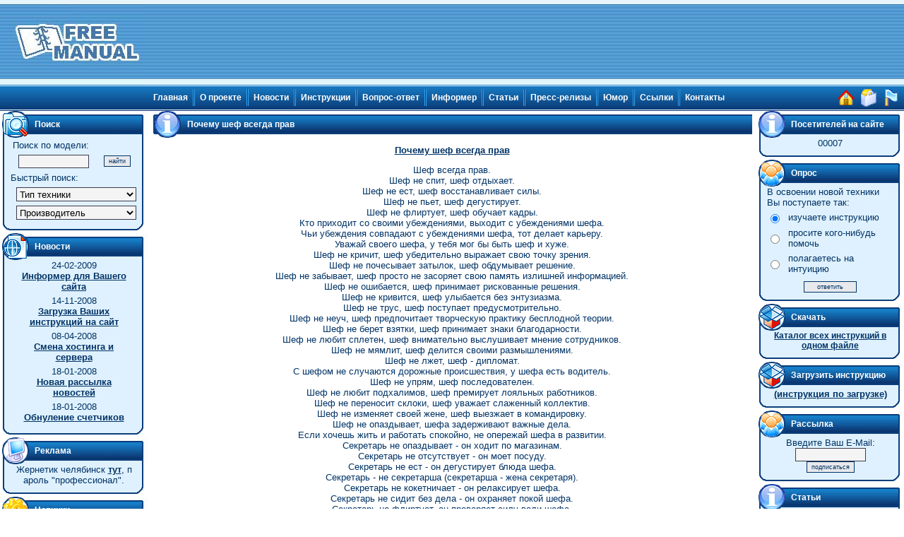

--- FILE ---
content_type: text/html; charset=WINDOWS-1251
request_url: http://freemanual.ru/?doc=48&lang=0
body_size: 11328
content:
<html>
<head>
	<title>Free Manual - Бесплатные инструкции по эксплуатации бытовой электроники - Юмор - Почему шеф всегда прав</title>
	<link rel="stylesheet" type="text/css" href="./images/main.css">
	<meta http-equiv="Content-Type" content="text/html; charset=windows-1251">
	<meta name="description" content="Информационный ресурс - "Free Manual" посвящен БЕСПЛАТНЫМ инструкциям (на русском языке), по эксплуатации бытовой электроники.">
	<meta name="keywords" content="инструкция,документация,руководство,описание,мануал,инструкция по эксплуатации,руководство по эксплуатации,руководство пользователя,бесплатные инструкции,инструкции на русском,скачать инструкцию,скачать,бесплатно,нужна инструкция,user manuals,найти инструкцию по эксплуатации,руководство пользователя на русском языке,инструкция для,инструкции для,инструкции к,инструкции к сотовым,инструкции к автомагнитолам,freemanual,free manual">
	<meta name="title" content="FreeManual - Бесплатные инструкции по эксплуатации бытовой электроники">
	<meta name="robots" content="all">
	<meta http-equiv="content-language" content="ru">
	
	<script type="text/javascript" src="libs/jquery-1.5.2.js"></script>
	<script type="text/javascript" src="libs/farbtastic.js"></script>
	<script type="text/javascript" src="libs/jquery.uploadify-v2.1.4/swfobject.js"></script>
	<script type="text/javascript" src="libs/jquery.uploadify-v2.1.4/jquery.uploadify.v2.1.4.min.js"></script>
	<style type="text/css">
	<!--
		@import url( libs/farbtastic.css );
	//-->
	</style>
	
	<script type="text/javascript">
	<!--
	$(document).ready(function(){
		$("#file_upload").uploadify({
			"uploader"  : "libs/jquery.uploadify-v2.1.4/uploadify.swf",
			"script"    : "libs/jquery.uploadify-v2.1.4/uploadify.php",
			"cancelImg" : "libs/jquery.uploadify-v2.1.4/cancel.png",
			"buttonImg" : "libs/jquery.uploadify-v2.1.4/upload.png",
			"wmode" 	: "transparent",
			"folder"    : "/uploads",
			"fileExt"   : "*.pdf;*.zip;*.rar",
			"fileDesc"  : ".PDF, .RAR, .ZIP",
			"sizeLimit" : 2560000,
			"auto"      : true,
			"onAllComplete" : function(event,data) {
				$.get("send-instruction.php");
    		}
		});
	});
	
	function check_upload()
	{
		var indexes = new Array( "pdf", "rar", "zip" );
		var file = document.forms["upload_instr"].instruction.value.toLowerCase();
		
		var error = true;
		for ( i = 0; i < indexes.length; i++ )
		{
			if ( file.indexOf( indexes[i] ) != -1 )
			{
				error = false;
				break;
			}
		}
		
		if ( error ) alert( "Извините но данное расширение файла для загружаемой инструкции запрещено." );
		
		return !error;
	}
	//-->
	</script>
	
	<style type="text/css">
	<!--
	.sape {
		color: #666666;
	}
	.sape a {
		font: bold 11px Arial, sans;
		color: #666666;
		text-decoration: none;
	}
	.sape a:hover {
		color: #f00;
	}
	//-->
	</style>
</head>
<body>	

	<table cellpadding="0" cellspacing="0" border="0" width="100%" height="95">
	
		<tr>
			<td>
			
				<table cellpadding="0" cellspacing="0" border="0" width="100%" style="background-image: url( './images/default_/bg_logotip.gif' ); background-repeat: repeat-x;">
				
					<tr>
						<td align="center" width="100%" valign="middle">
						<table cellpadding="0" cellspacing="0" width="100%" border="0">
						
							<tr>
<!--								<td align="center" width="203">&nbsp;</td>-->
								<td align="center"><div><a href="/"><img src="./images/default_/logo.jpg" height="120" width="203" border="0" alt="Главная страница" align="absmiddle"></a></div></td>
								<td align="center" width="100%"><script type="text/javascript"><!--
google_ad_client = "pub-3305488359468021";
google_ad_slot = "9168737020";
google_ad_width = 728;
google_ad_height = 90;
//-->
</script>
<script type="text/javascript"
src="http://pagead2.googlesyndication.com/pagead/show_ads.js">
</script></td>
							</tr>
						
						</table>
						</td>
					</tr>
				
				</table>
			
			</td>
		</tr>
		
		<tr>
			<td align="center" height="37" style="background-image: url( './images/default_/bg_links.gif' ); background-repeat: repeat-x;">
<table cellpadding="0" cellspacing="0" border="0">

	<tr>
		<td width="50%" nowrap></td>

		<td nowrap><a href="http://www.freemanual.ru/" class="mainLinks">Главная</a><img src="./images/default_/separator.gif" width="3" height="24" hspace="7" vspace="2" border="0" align="absmiddle"></td>

		<td nowrap><a href="/?lang=0&doc=106" class="mainLinks">О проекте</a><img src="./images/default_/separator.gif" width="3" height="24" hspace="7" vspace="2" border="0" align="absmiddle"></td>

		<td nowrap><a href="/?lang=0&doc=7" class="mainLinks">Новости</a><img src="./images/default_/separator.gif" width="3" height="24" hspace="7" vspace="2" border="0" align="absmiddle"></td>

		<td nowrap><a href="/?lang=0&doc=16" class="mainLinks">Инструкции</a><img src="./images/default_/separator.gif" width="3" height="24" hspace="7" vspace="2" border="0" align="absmiddle"></td>

		<td nowrap><a href="/?lang=0&doc=19" class="mainLinks">Вопрос-ответ</a><img src="./images/default_/separator.gif" width="3" height="24" hspace="7" vspace="2" border="0" align="absmiddle"></td>

		<td nowrap><a href="/?lang=0&doc=146" class="mainLinks">Информер</a><img src="./images/default_/separator.gif" width="3" height="24" hspace="7" vspace="2" border="0" align="absmiddle"></td>

		<td nowrap><a href="/?lang=0&doc=20" class="mainLinks">Статьи</a><img src="./images/default_/separator.gif" width="3" height="24" hspace="7" vspace="2" border="0" align="absmiddle"></td>

		<td nowrap><a href="/?lang=0&doc=150" class="mainLinks">Пресс-релизы</a><img src="./images/default_/separator.gif" width="3" height="24" hspace="7" vspace="2" border="0" align="absmiddle"></td>

		<td nowrap><a href="/?lang=0&doc=24" class="mainLinks">Юмор</a><img src="./images/default_/separator.gif" width="3" height="24" hspace="7" vspace="2" border="0" align="absmiddle"></td>

		<td nowrap><a href="/?lang=0&doc=21" class="mainLinks">Ссылки</a><img src="./images/default_/separator.gif" width="3" height="24" hspace="7" vspace="2" border="0" align="absmiddle"></td>

		<td nowrap><a href="/?lang=0&doc=17" class="mainLinks">Контакты</a><img src="./images/default_/trans.gif" width="3" height="24" hspace="7" vspace="2" border="0" align="absmiddle"></td>
		<td width="50%" align="right"><a href="/"><img src="./images/default_/house.gif" width="26" height="26" border="0" alt="Главная страница" hspace="1" align="absmiddle"></a>
								<noindex><a href="javascript: window.external.AddFavorite(location.href, 'FreeManual - Бесплатные инструкции по эксплуатации');" target="_self"><img src="./images/default_/favourites.gif" width="26" height="26" border="0" alt="Добавить в Избранное" hspace="1" align="absmiddle"></a></noindex>
								<a href="http://www.freemanual.ru/" onClick="this.style.behavior='url(#default#homepage)';this.setHomePage('http://www.freemanual.ru/'); return false;"><img src="./images/default_/flag.gif" width="26" height="26" border="0" alt="Сделать стартовой страницей" hspace="1" align="absmiddle"></a>&nbsp;</td>
	</tr>
	
</table></td>
		</tr>
		
		
		<tr>
			<td>
			
				<table cellpadding="0" cellspacing="0" width="100%" border="0" style="background-image: url( './images/default_/bg.gif' );">
					
					<tr>
					
						<td nowrap width="209" align="center" valign="top">
												
							<!-- Search block -->
							<table cellpadding="0" cellspacing="0" width="100%" border="0">
								<form action="/" method="POST">
								<tr>
									<td><img src="./images/default_/magnifier.gif" width="41" height="38" border="0"></td>
									<td width="168" style="background-image: url( './images/default_/menu_header.jpg' ); background-repeat: no-repeat;"><div class="menuCaption">Поиск</div></td>
								</tr>
								
								<tr>
									<td colspan="2" style="background-image: url( './images/default_/menu_bg.gif' ); background-repeat: repeat-y;" align="center">
									
										<table cellpadding="3" cellspacing="0" width="180" border="0" class="simpleText">
										
											<tr>
												<td colspan="2">Поиск по модели:</td>
											</tr>
										
											<tr>
												<td>&nbsp;&nbsp;<input type="text" name="search_data" class="inputText"></td>
												<td><input type="submit" name="search" value="найти" class="button"></td>
											</tr>
										
											<tr>
												<td colspan="2" style="padding: 3px 0; margin: 0;">Быстрый поиск:</td>
											</tr>
											
											<tr>
												<td colspan="2" style="padding: 3px 0; margin: 0;">&nbsp;&nbsp;<select name="partition" class="inputSelect"><option value="">Тип техники</option><option value="71">Автотехника</option><option value="95">- FM-трансмиттер</option><option value="72">- Авто CD/DVD-чейнджеры</option><option value="88">- Авто GPS навигаторы</option><option value="73">- Автоакустика</option><option value="100">- Автовидеорегистраторы</option><option value="74">- Автомагнитолы</option><option value="76">- Автомобильное видео</option><option value="75">- Автосигнализации</option><option value="77">- Автоусилители</option><option>------------------------------</option><option value="2">Аудио, видео и фото техника</option><option value="86">- Blu-Ray проигрыватели</option><option value="80">- CD-проигрыватели</option><option value="13">- DVD-проигрыватели</option><option value="97">- GPS навигаторы и приемники</option><option value="4">- Акустика</option><option value="10">- Видеокамеры</option><option value="17">- Видеомагнитофоны/видеоплееры</option><option value="7">- Диктофоны</option><option value="15">- Домашние кинотеатры</option><option value="12">- Игровые приставки</option><option value="85">- Кассетные деки</option><option value="5">- Магнитолы</option><option value="14">- Музыкальные центры</option><option value="3">- Плееры</option><option value="6">- Проекторы</option><option value="78">- Радиоприемники</option><option value="16">- Ресиверы и усилители</option><option value="9">- Синтезаторы/фортепиано</option><option value="87">- Спутниковые ресиверы</option><option value="8">- Телевизоры</option><option value="11">- Фотоаппараты</option><option value="89">- Фоторамки</option><option value="93">- Часы</option><option value="96">- Электронные книги</option><option>------------------------------</option><option value="60">Климатическая техника</option><option value="61">- Вентиляторы</option><option value="64">- Водонагреватели</option><option value="67">- Воздухоочистители</option><option value="62">- Кондиционеры</option><option value="68">- Осушители воздуха</option><option value="69">- Очистители воздуха</option><option value="70">- Увлажнители воздуха</option><option value="94">- Электрообогреватели</option><option>------------------------------</option><option value="22">Крупная кухонная бытовая техника</option><option value="26">- Варочные панели</option><option value="81">- Вытяжки</option><option value="25">- Духовые шкафы</option><option value="29">- Морозильные камеры</option><option value="23">- Плиты</option><option value="30">- Посудомоечные машины</option><option value="28">- Стиральные машины</option><option value="27">- Сушильные машины</option><option value="24">- Холодильники</option><option>------------------------------</option><option value="31">Кухонная бытовая техника</option><option value="99">- Аэрогрили</option><option value="36">- Блендеры</option><option value="101">- Измельчитель</option><option value="39">- Кофеварки</option><option value="40">- Кофемолки</option><option value="50">- Кухонные комбайны</option><option value="51">- Микроволновые печи</option><option value="32">- Миксеры</option><option value="41">- Мясорубки</option><option value="44">- Пароварки</option><option value="34">- Ростеры</option><option value="45">- Скороварки</option><option value="49">- Соковыжималки</option><option value="43">- Термопоты</option><option value="35">- Тостеры</option><option value="103">- Универсальные резки</option><option value="48">- Фритюрницы</option><option value="46">- Хлебопечки</option><option value="33">- Чайники</option><option value="102">- Электрические печи</option><option>------------------------------</option><option value="52">Прочая бытовая техника</option><option value="84">- Весы</option><option value="59">- Машинки для стрижки</option><option value="55">- Пылесосы</option><option value="56">- Стайлеры</option><option value="54">- Утюги</option><option value="53">- Фены</option><option value="82">- Швейные машинки</option><option value="58">- Электробритвы</option><option value="57">- Эпиляторы</option><option>------------------------------</option><option value="18">Средства связи</option><option value="90">- Автоответчики</option><option value="92">- Беспроводные гарнитуры</option><option value="98">- Планшеты</option><option value="19">- Проводные телефоны</option><option value="91">- Радиостанции</option><option value="20">- Радиотелефоны</option><option value="21">- Сотовые телефоны</option><option value="83">- Факсы</option></select></td>
											</tr>
											
											<tr>
												<td colspan="2" style="padding: 3px 0; margin: 0;">&nbsp;&nbsp;<select name="producer" class="inputSelect"><option value="">Производитель</option><option value="130">Acer</option><option value="82">AEG</option><option value="2">Aiwa</option><option value="3">Akai</option><option value="4">Alcatel</option><option value="5">Alligator</option><option value="6">Alpine</option><option value="141">Apacer</option><option value="97">Apple</option><option value="108">APS</option><option value="94">Arcam</option><option value="7">Ardo</option><option value="8">Ariston</option><option value="131">Asus</option><option value="74">Aurora</option><option value="143">BB-mobile</option><option value="9">BBK</option><option value="10">Beko</option><option value="11">Benefon</option><option value="83">BenQ</option><option value="66">BenQ-Siemens</option><option value="112">Bernina</option><option value="72">Binatone</option><option value="126">Black Bug</option><option value="12">Blaupunkt</option><option value="124">Bork</option><option value="13">Bosch</option><option value="14">Braun</option><option value="67">Brother</option><option value="15">Bruin</option><option value="16">Candy</option><option value="17">Canon</option><option value="18">Casio</option><option value="109">Cenmax</option><option value="110">Centurion</option><option value="123">Clarion</option><option value="132">Creative</option><option value="19">Daewoo</option><option value="77">DeLonghi</option><option value="20">Denon</option><option value="71">E-Ten</option><option value="21">Electrolux</option><option value="133">Elenberg</option><option value="84">Epson</option><option value="22">Ericsson</option><option value="128">Explay</option><option value="23">Fagor</option><option value="98">Fly</option><option value="24">FujiFilm</option><option value="106">Garmin</option><option value="138">Gefest</option><option value="142">Gigabyte</option><option value="95">Gorenje</option><option value="111">Guard</option><option value="121">Hansa</option><option value="122">Hitachi</option><option value="68">Hotpoint-Ariston</option><option value="85">HP</option><option value="99">HTC</option><option value="91">Hyundai</option><option value="25">Indesit</option><option value="26">iRiver</option><option value="145">Jaguar</option><option value="75">Janome</option><option value="146">Jassun</option><option value="129">JJ-Connect</option><option value="76">Juki</option><option value="104">Jura</option><option value="144">Just5</option><option value="27">JVC</option><option value="28">Kaiser</option><option value="29">Kenwood</option><option value="86">Kodak</option><option value="30">KonicaMinolta</option><option value="31">Lada</option><option value="32">LG</option><option value="107">Liebherr</option><option value="93">Luxman</option><option value="147">MegaJet</option><option value="100">Microsoft</option><option value="89">Miele</option><option value="33">Minolta</option><option value="134">Mio</option><option value="34">Mitsubishi</option><option value="35">Mongoose</option><option value="36">Motorola</option><option value="80">Moulinex</option><option value="140">Mystery</option><option value="103">Neff</option><option value="105">Nexx</option><option value="37">Nikon</option><option value="101">Nintendo</option><option value="38">Nokia</option><option value="125">Novex</option><option value="39">Olympus</option><option value="92">Onkyo</option><option value="40">Panasonic</option><option value="114">Pandora</option><option value="41">Pantech</option><option value="42">Pantera</option><option value="43">Pentax</option><option value="115">Pharaon</option><option value="44">Philips</option><option value="45">Pioneer</option><option value="135">Premiera</option><option value="127">Prology</option><option value="70">Qtek</option><option value="87">Rekam</option><option value="46">Roland</option><option value="69">Rolleiflex</option><option value="47">Rolsen</option><option value="137">RoverComputers</option><option value="48">Sagem</option><option value="49">Samsung</option><option value="50">Sanyo</option><option value="73">Scarlett</option><option value="116">Scher-Khan</option><option value="51">Sendo</option><option value="52">Sharp</option><option value="117">Sheriff</option><option value="53">Siemens</option><option value="54">Smeg</option><option value="55">Sony</option><option value="56">SonyEricsson</option><option value="136">SoundMax</option><option value="120">Supra</option><option value="57">Sven</option><option value="81">Technics</option><option value="90">Tefal</option><option value="113">Texet</option><option value="78">Thomas</option><option value="118">Thomson</option><option value="58">Tomahawk</option><option value="59">Toshiba</option><option value="119">Ubiquam</option><option value="88">UFO</option><option value="102">Vertu</option><option value="96">Vestfrost</option><option value="139">Viconte</option><option value="60">Vitek</option><option value="61">VK-Mobile</option><option value="62">Voxtel</option><option value="79">Whirlpool</option><option value="63">Xoro</option><option value="64">Yamaha</option><option value="148">Yosan</option><option value="65">Zanussi</option></select></td>
											</tr>
										
										</table>
									
									</td>
								</tr>
								
								<tr>
									<td colspan="2"><img src="./images/default_/menu_bottom.gif" width="209" height="16" border="0"></td>
								</tr>
								</form>
							</table>
							
							<!-- News block -->
							<table cellpadding="0" cellspacing="0" width="100%" border="0">
								
								<tr>
									<td><img src="./images/default_/news.gif" width="41" height="38" border="0"></td>
									<td width="168" style="background-image: url( './images/default_/menu_header.jpg' ); background-repeat: no-repeat;"><div class="menuCaption">Новости</div></td>
								</tr>
								
								<tr>
									<td colspan="2" style="background-image: url( './images/default_/menu_bg.gif' ); background-repeat: repeat-y;" align="center">
<table cellpadding="0" cellspacing="0" width="165" border="0" align="center">

	<tr>
		<td align="center"><div class="newsDate">24-02-2009</div></td>
	</tr>
	
	<tr>
		<td align="center"><a href="/?lang=0&news=true&doc=147" class="newsDesc">Информер для Вашего сайта</a></td>
	</tr>
	
	<tr>
		<td><img src="./images/default_/trans.gif" width="100%" height="5" border="0"></td>
	</tr>

	<tr>
		<td align="center"><div class="newsDate">14-11-2008</div></td>
	</tr>
	
	<tr>
		<td align="center"><a href="/?lang=0&news=true&doc=145" class="newsDesc">Загрузка Ваших инструкций на сайт</a></td>
	</tr>
	
	<tr>
		<td><img src="./images/default_/trans.gif" width="100%" height="5" border="0"></td>
	</tr>

	<tr>
		<td align="center"><div class="newsDate">08-04-2008</div></td>
	</tr>
	
	<tr>
		<td align="center"><a href="/?lang=0&news=true&doc=143" class="newsDesc">Смена хостинга и сервера</a></td>
	</tr>
	
	<tr>
		<td><img src="./images/default_/trans.gif" width="100%" height="5" border="0"></td>
	</tr>

	<tr>
		<td align="center"><div class="newsDate">18-01-2008</div></td>
	</tr>
	
	<tr>
		<td align="center"><a href="/?lang=0&news=true&doc=142" class="newsDesc">Новая рассылка новостей</a></td>
	</tr>
	
	<tr>
		<td><img src="./images/default_/trans.gif" width="100%" height="5" border="0"></td>
	</tr>

	<tr>
		<td align="center"><div class="newsDate">18-01-2008</div></td>
	</tr>
	
	<tr>
		<td align="center"><a href="/?lang=0&news=true&doc=141" class="newsDesc">Обнуление счетчиков</a></td>
	</tr>
	
	<tr>
		<td><img src="./images/default_/trans.gif" width="100%" height="5" border="0"></td>
	</tr>
</table></td>
								</tr>
								
								<tr>
									<td colspan="2"><img src="./images/default_/menu_bottom.gif" width="209" height="16" border="0"></td>
								</tr>
							
							</table>
							
							<!-- Support block -->
							<table cellpadding="0" cellspacing="0" width="100%" border="0">
								
								<tr>
									<td><img src="./images/default_/advertisment.gif" width="41" height="38" border="0"></td>
									<td width="168" style="background-image: url( './images/default_/menu_header.jpg' ); background-repeat: no-repeat;"><div class="menuCaption">Реклама</div></td>
								</tr>
								
								<tr>
									<td colspan="2" id="sape-links" style="background-image: url( './images/default_/menu_bg.gif' ); background-repeat: repeat-y; text-align: center; font-size: 10px; padding: 0 15px; word-wrap: break-word; word-break: break-all; hyphens: auto;">
									<div style="margin: 0 auto; width: 168px; overflow: hidden;">
										<script type="text/javascript">
<!--
var _acic={dataProvider:10};(function(){var e=document.createElement("script");e.type="text/javascript";e.async=true;e.src="https://www.acint.net/aci.js";var t=document.getElementsByTagName("script")[0];t.parentNode.insertBefore(e,t)})()
//-->
</script> Жернетик челябинск <a href="https://jeternel-sales.ru/catalog/kosmetsevtika_gernetic/" target="_blank">тут</a>, пароль "профессионал". 
									</div>
									</td>
								</tr>
								
								<tr>
									<td colspan="2"><img src="./images/default_/menu_bottom.gif" width="209" height="16" border="0"></td>
								</tr>
							
							</table>

							<!-- New manuals block -->
							<table cellpadding="0" cellspacing="0" width="100%" border="0">
								
								<tr>
									<td><img src="./images/default_/new.gif" width="41" height="38" border="0"></td>
									<td width="168" style="background-image: url( './images/default_/menu_header.jpg' ); background-repeat: no-repeat;"><div class="menuCaption">Новинки</div></td>
								</tr>
								
								<tr>
									<td colspan="2" style="background-image: url( './images/default_/menu_bg.gif' ); background-repeat: repeat-y;" align="center">
<table cellpadding="0" cellspacing="0" width="165" border="0">
	<tr>
		<td align="center"><a href="/download.php?producer=49&partition=21&technique=16607" class="newsDesc">Samsung - GT-B5510 (Galaxy Y Pro)</a></td>
	</tr>
	
	<tr>
		<td><img src="./images/default_/trans.gif" width="100%" height="5" border="0"></td>
	</tr>
	<tr>
		<td align="center"><a href="/download.php?producer=49&partition=21&technique=16608" class="newsDesc">Samsung - GT-B5512 (Galaxy Y Pro Duos)</a></td>
	</tr>
	
	<tr>
		<td><img src="./images/default_/trans.gif" width="100%" height="5" border="0"></td>
	</tr>
	<tr>
		<td align="center"><a href="/download.php?producer=49&partition=21&technique=16609" class="newsDesc">Samsung - GT-B7350</a></td>
	</tr>
	
	<tr>
		<td><img src="./images/default_/trans.gif" width="100%" height="5" border="0"></td>
	</tr>
	<tr>
		<td align="center"><a href="/download.php?producer=49&partition=21&technique=16610" class="newsDesc">Samsung - GT-I5500</a></td>
	</tr>
	
	<tr>
		<td><img src="./images/default_/trans.gif" width="100%" height="5" border="0"></td>
	</tr>
	<tr>
		<td align="center"><a href="/download.php?producer=49&partition=21&technique=16611" class="newsDesc">Samsung - GT-I5700</a></td>
	</tr>
	
	<tr>
		<td><img src="./images/default_/trans.gif" width="100%" height="5" border="0"></td>
	</tr>
	<tr>
		<td align="center"><a href="/download.php?producer=49&partition=21&technique=16612" class="newsDesc">Samsung - GT-I5800</a></td>
	</tr>
	
	<tr>
		<td><img src="./images/default_/trans.gif" width="100%" height="5" border="0"></td>
	</tr>
	<tr>
		<td align="center"><a href="/download.php?producer=49&partition=21&technique=16613" class="newsDesc">Samsung - GT-I8150</a></td>
	</tr>
	
	<tr>
		<td><img src="./images/default_/trans.gif" width="100%" height="5" border="0"></td>
	</tr>
	<tr>
		<td align="center"><a href="/download.php?producer=49&partition=21&technique=16614" class="newsDesc">Samsung - GT-I8160</a></td>
	</tr>
	
	<tr>
		<td><img src="./images/default_/trans.gif" width="100%" height="5" border="0"></td>
	</tr>
	<tr>
		<td align="center"><a href="/download.php?producer=49&partition=21&technique=16615" class="newsDesc">Samsung - GT-I8190</a></td>
	</tr>
	
	<tr>
		<td><img src="./images/default_/trans.gif" width="100%" height="5" border="0"></td>
	</tr>
	<tr>
		<td align="center"><a href="/download.php?producer=49&partition=21&technique=16616" class="newsDesc">Samsung - GT-I8262</a></td>
	</tr>
	
	<tr>
		<td><img src="./images/default_/trans.gif" width="100%" height="5" border="0"></td>
	</tr>
	<tr>
		<td align="center"><a href="/download.php?producer=49&partition=21&technique=16617" class="newsDesc">Samsung - GT-I8350</a></td>
	</tr>
	
	<tr>
		<td><img src="./images/default_/trans.gif" width="100%" height="5" border="0"></td>
	</tr>
	<tr>
		<td align="center"><a href="/download.php?producer=49&partition=21&technique=16618" class="newsDesc">Samsung - GT-I8552</a></td>
	</tr>
	
	<tr>
		<td><img src="./images/default_/trans.gif" width="100%" height="5" border="0"></td>
	</tr>
	<tr>
		<td align="center"><a href="/download.php?producer=49&partition=21&technique=16619" class="newsDesc">Samsung - GT-I8750</a></td>
	</tr>
	
	<tr>
		<td><img src="./images/default_/trans.gif" width="100%" height="5" border="0"></td>
	</tr>
	<tr>
		<td align="center"><a href="/download.php?producer=49&partition=21&technique=16620" class="newsDesc">Samsung - GT-I9001</a></td>
	</tr>
	
	<tr>
		<td><img src="./images/default_/trans.gif" width="100%" height="5" border="0"></td>
	</tr>
	<tr>
		<td align="center"><a href="/download.php?producer=49&partition=21&technique=16621" class="newsDesc">Samsung - GT-I9003</a></td>
	</tr>
	
	<tr>
		<td><img src="./images/default_/trans.gif" width="100%" height="5" border="0"></td>
	</tr>
</table></td>
								</tr>
								
								<tr>
									<td colspan="2"><img src="./images/default_/menu_bottom.gif" width="209" height="16" border="0"></td>
								</tr>
							
							</table>
							
							<!-- Popular block -->
							<table cellpadding="0" cellspacing="0" width="100%" border="0">
								
								<tr>
									<td><img src="./images/default_/top.gif" width="41" height="38" border="0"></td>
									<td width="168" style="background-image: url( './images/default_/menu_header.jpg' ); background-repeat: no-repeat;"><div class="menuCaption">Популярные</div></td>
								</tr>
								
								<tr>
									<td colspan="2" style="background-image: url( './images/default_/menu_bg.gif' ); background-repeat: repeat-y;" align="center">
<table cellpadding="0" cellspacing="0" width="165" border="0">
	<tr>
		<td align="center"><a href="/download.php?producer=17&partition=11&technique=6181" class="newsDesc">Canon - EOS 40D</a></td>
	</tr>
	
	<tr>
		<td align="center"><img src="./images/default_/trans.gif" width="100%" height="5" border="0"></td>
	</tr>
	<tr>
		<td align="center"><a href="/download.php?producer=25&partition=28&technique=2187" class="newsDesc">Indesit - W 105 TX</a></td>
	</tr>
	
	<tr>
		<td align="center"><img src="./images/default_/trans.gif" width="100%" height="5" border="0"></td>
	</tr>
	<tr>
		<td align="center"><a href="/download.php?producer=40&partition=83&technique=6979" class="newsDesc">Panasonic - KX-F130</a></td>
	</tr>
	
	<tr>
		<td align="center"><img src="./images/default_/trans.gif" width="100%" height="5" border="0"></td>
	</tr>
	<tr>
		<td align="center"><a href="/download.php?producer=25&partition=28&technique=2177" class="newsDesc">Indesit - WISL 86</a></td>
	</tr>
	
	<tr>
		<td align="center"><img src="./images/default_/trans.gif" width="100%" height="5" border="0"></td>
	</tr>
	<tr>
		<td align="center"><a href="/download.php?producer=38&partition=21&technique=5374" class="newsDesc">Nokia - N95</a></td>
	</tr>
	
	<tr>
		<td align="center"><img src="./images/default_/trans.gif" width="100%" height="5" border="0"></td>
	</tr>
	<tr>
		<td align="center"><a href="/download.php?producer=52&partition=62&technique=4001" class="newsDesc">Sharp - AH-AP24CE</a></td>
	</tr>
	
	<tr>
		<td align="center"><img src="./images/default_/trans.gif" width="100%" height="5" border="0"></td>
	</tr>
	<tr>
		<td align="center"><a href="/download.php?producer=13&partition=30&technique=3307" class="newsDesc">Bosch - SRV55T03EU</a></td>
	</tr>
	
	<tr>
		<td align="center"><img src="./images/default_/trans.gif" width="100%" height="5" border="0"></td>
	</tr>
	<tr>
		<td align="center"><a href="/download.php?producer=64&partition=9&technique=842" class="newsDesc">Yamaha - PSR-550</a></td>
	</tr>
	
	<tr>
		<td align="center"><img src="./images/default_/trans.gif" width="100%" height="5" border="0"></td>
	</tr>
	<tr>
		<td align="center"><a href="/download.php?producer=58&partition=75&technique=947" class="newsDesc">Tomahawk - TW-9010</a></td>
	</tr>
	
	<tr>
		<td align="center"><img src="./images/default_/trans.gif" width="100%" height="5" border="0"></td>
	</tr>
	<tr>
		<td align="center"><a href="/download.php?producer=78&partition=55&technique=6913" class="newsDesc">Thomas - Twin TT Aquafilter</a></td>
	</tr>
	
	<tr>
		<td align="center"><img src="./images/default_/trans.gif" width="100%" height="5" border="0"></td>
	</tr>
	<tr>
		<td align="center"><a href="/download.php?producer=8&partition=28&technique=11661" class="newsDesc">Ariston - Margherita 2000 (ALS 88 X)</a></td>
	</tr>
	
	<tr>
		<td align="center"><img src="./images/default_/trans.gif" width="100%" height="5" border="0"></td>
	</tr>
	<tr>
		<td align="center"><a href="/download.php?producer=8&partition=28&technique=2088" class="newsDesc">Ariston - AVSL 105</a></td>
	</tr>
	
	<tr>
		<td align="center"><img src="./images/default_/trans.gif" width="100%" height="5" border="0"></td>
	</tr>
	<tr>
		<td align="center"><a href="/download.php?producer=8&partition=28&technique=2086" class="newsDesc">Ariston - AVL 100</a></td>
	</tr>
	
	<tr>
		<td align="center"><img src="./images/default_/trans.gif" width="100%" height="5" border="0"></td>
	</tr>
	<tr>
		<td align="center"><a href="/download.php?producer=64&partition=9&technique=6798" class="newsDesc">Yamaha - PSR-E403</a></td>
	</tr>
	
	<tr>
		<td align="center"><img src="./images/default_/trans.gif" width="100%" height="5" border="0"></td>
	</tr>
	<tr>
		<td align="center"><a href="/download.php?producer=17&partition=11&technique=2033" class="newsDesc">Canon - EOS 400D</a></td>
	</tr>
	
	<tr>
		<td align="center"><img src="./images/default_/trans.gif" width="100%" height="5" border="0"></td>
	</tr>
</table></td>
								</tr>
								
								<tr>
									<td colspan="2"><img src="./images/default_/menu_bottom.gif" width="209" height="16" border="0"></td>
								</tr>
							
							</table>
							
							<!-- Counters block -->
							<table cellpadding="0" cellspacing="0" width="100%" border="0">
								
								<tr>
									<td><img src="./images/default_/advertisment.gif" width="41" height="38" border="0"></td>
									<td width="168" style="background-image: url( './images/default_/menu_header.jpg' ); background-repeat: no-repeat;"><div class="menuCaption">Статистика</div></td>
								</tr>
								
								<tr>
									<td colspan="2" style="background-image: url( './images/default_/menu_bg.gif' ); background-repeat: repeat-y;" align="center">
<noindex>
<table cellpadding="2" cellspacing="0" width="170" border="0">
	<tr>
		<td>
<!-- Mail.Ru -->
<script language="JavaScript" type="text/javascript"><!--
d=document;var a='';a+=';r='+escape(d.referrer)
js=10//--></script><script language="JavaScript1.1" type="text/javascript"><!--
a+=';j='+navigator.javaEnabled()
js=11//--></script><script language="JavaScript1.2" type="text/javascript"><!--
s=screen;a+=';s='+s.width+'*'+s.height
a+=';d='+(s.colorDepth?s.colorDepth:s.pixelDepth)
js=12//--></script><script language="JavaScript1.3" type="text/javascript"><!--
js=13//--></script><script language="JavaScript" type="text/javascript"><!--
d.write('<a href="http://top.mail.ru/jump?from=911006"'+
' target=_top><img src="http://top.list.ru/counter'+
'?id=911006;t=49;js='+js+a+';rand='+Math.random()+
'" alt="Рейтинг@Mail.ru"'+' border=0 height=31 width=88/><\/a>')
if(11<js)d.write('<'+'!-- ')//--></script><noscript><a
target=_top href="http://top.mail.ru/jump?from=911006"><img
src="http://top.list.ru/counter?js=na;id=911006;t=49"
border=0 height=31 width=88
alt="Рейтинг@Mail.ru"/></a></noscript><script language="JavaScript" type="text/javascript"><!--
if(11<js)d.write('--'+'>')//-->
</script>
<!-- /Mail.Ru -->
		</td>
		<td>
<!--LiveInternet counter-->
<script language="JavaScript"><!--
document.write('<a href="http://www.liveinternet.ru/click" '+
'target=_blank><img src="http://counter.yadro.ru/hit?t12.3;r'+
escape(document.referrer)+((typeof(screen)=='undefined')?'':
';s'+screen.width+'*'+screen.height+'*'+(screen.colorDepth?
screen.colorDepth:screen.pixelDepth))+';u'+escape(document.URL)+
';'+Math.random()+
'" title="liveinternet.ru: показано число просмотров за 24 часа, посетителей за 24 часа и за сегодн\я" '+
'border=0 width=88 height=31></a>')//-->
</script>
<!--/LiveInternet-->
		</td>
	</tr>

	<tr>
		<td>
<!-- Яндекс.Каталог -->
<noindex><a href="http://www.yandex.ru/cy?base=0&host=www.freemanual.ru">
<img src="http://www.yandex.ru/cycounter?www.freemanual.ru" width=88 height=31 alt="Яндекс цитирования" border=0></a></noindex>
<!-- Яндекс.Каталог -->
		</td>
		<td>
<!-- Yandex.Metrika informer -->
<a href="http://metrika.yandex.ru/stat/?id=73254&amp;from=informer"
target="_blank" rel="nofollow"><img src="//bs.yandex.ru/informer/73254/3_0_FFFFFFFF_E0E0E0FF_0_pageviews"
style="width:88px; height:31px; border:0;" alt="Яндекс.Метрика" title="Яндекс.Метрика: данные за сегодня (просмотры, визиты и уникальные посетители)" onclick="try{Ya.Metrika.informer({i:this,id:73254,lang:'ru'});return false}catch(e){}"/></a>
<!-- /Yandex.Metrika informer -->

<!-- Yandex.Metrika counter -->
<script src="//mc.yandex.ru/metrika/watch.js" type="text/javascript"></script>
<script type="text/javascript">
try { var yaCounter32060 = new Ya.Metrika({id:32060,
          webvisor:true,
          clickmap:true,
          trackLinks:true,
          accurateTrackBounce:true,type:1});
} catch(e) { }
</script>
<noscript><div><img src="//mc.yandex.ru/watch/32060?cnt-class=1" style="position:absolute; left:-9999px;" alt="" /></div></noscript>
<!-- /Yandex.Metrika counter -->

<script type="text/javascript">

  var _gaq = _gaq || [];
  _gaq.push(['_setAccount', 'UA-46289148-1']);
  _gaq.push(['_trackPageview']);

  (function() {
    var ga = document.createElement('script'); ga.type = 'text/javascript'; ga.async = true;
    ga.src = ('https:' == document.location.protocol ? 'https://ssl' : 'http://www') + '.google-analytics.com/ga.js';
    var s = document.getElementsByTagName('script')[0]; s.parentNode.insertBefore(ga, s);
  })();

</script>
		</td>
	
	</tr>
</noindex>
</table></td>
								</tr>
								
								<tr>
									<td colspan="2"><img src="./images/default_/menu_bottom.gif" width="209" height="16" border="0"></td>
								</tr>
							
							</table>
						
						</td>
						
						<td nowrap width="6" align="center">&nbsp;</td>
						
						<td width="100%" valign="top" style="padding-bottom: 10px;">
							
							<table cellpadding="0" cellspacing="0" width="100%" border="0">
							
								<tr>
									<td height="38" style="background-image: url( './images/default_/caption_bg.gif' ); background-repeat: repeat-x;"><img src="./images/default_/info_head.gif" width="42" height="38" border="0" align="absmiddle"><span class="menuCaption">Почему шеф всегда прав</span></td>
								</tr>
					
								<tr>
									<td><img src="./images/default_/trans.gif" width="100%" height="10" border="0"></td>
								</tr>
											
								<tr>
									<td><p align="center"><font size="2"><strong><u>Почему шеф всегда прав</u></strong></font></p><p align="center"><font size="2">Шеф всегда прав.<br/>Шеф не спит, шеф отдыхает.<br/>Шеф не ест, шеф восстанавливает силы.<br/>Шеф не пьет, шеф дегустирует.<br/>Шеф не флиртует, шеф обучает кадры.<br/>Кто приходит со своими убеждениями, выходит с убеждениями шефа.<br/>Чьи убеждения совпадают с убеждениями шефа, тот делает карьеру.<br/>Уважай своего шефа, у тебя мог бы быть шеф и хуже.<br/>Шеф не кричит, шеф убедительно выражает свою точку зрения.<br/>Шеф не почесывает затылок, шеф обдумывает решение.<br/>Шеф не забывает, шеф просто не засоряет свою память излишней информацией.<br/>Шеф не ошибается, шеф принимает рискованные решения.<br/>Шеф не кривится, шеф улыбается без энтузиазма.<br/>Шеф не трус, шеф поступает предусмотрительно.<br/>Шеф не неуч, шеф предпочитает творческую практику бесплодной теории.<br/>Шеф не берет взятки, шеф принимает знаки благодарности.<br/>Шеф не любит сплетен, шеф внимательно выслушивает мнение сотрудников.<br/>Шеф не мямлит, шеф делится своими размышлениями.<br/>Шеф не лжет, шеф - дипломат.<br/>С шефом не случаются дорожные происшествия, у шефа есть водитель.<br/>Шеф не упрям, шеф последователен.<br/>Шеф не любит подхалимов, шеф премирует лояльных работников.<br/>Шеф не переносит склоки, шеф уважает слаженный коллектив.<br/>Шеф не изменяет своей жене, шеф выезжает в командировку.<br/>Шеф не опаздывает, шефа задерживают важные дела.<br/>Если хочешь жить и работать спокойно, не опережай шефа в развитии.<br/>Секретарь не опаздывает - он ходит по магазинам.<br/>Секретарь не отсутствует - он моет посуду.<br/>Секретарь не ест - он дегустирует блюда шефа.<br/>Секретарь - не секретарша (секретарша - жена секретаря).<br/>Секретарь не кокетничает - он релаксирует шефа.<br/>Секретарь не сидит без дела - он охраняет покой шефа.<br/>Секретарь не флиртует, он проверяет силу воли шефа.<br/>Секретарь не собирает сплетен, он готовит отчет руководителю.<br/>Секретарь не болтает по телефону, он тренирует речевой аппарат.<br/>Секретарь никогда не почесывает затылок.<br/>Секретарь не курит - он снимает стресс.<br/>Секретарь думает о том, о чем не должен думать шеф.<br/>Секретарь не должен думать о том, о чем думает шеф.<br/>Если надо, секретарь вообще не думает.<br/>Если секретарь забыл о задании шефа, он выполняет более важное задание шефа.</font></p></td>
								</tr>
								
								<tr>
									<td><img src="./images/default_/trans.gif" width="100%" height="10" border="0"></td>
								</tr>
							
							</table>
							
						</td>
						
						<td nowrap width="6" align="center">&nbsp;</td>
						
						<td nowrap width="206" align="center" valign="top">
						
						<!-- Online block -->
							<table cellpadding="0" cellspacing="0" width="100%" border="0">
								
								<tr>
									<td><img src="./images/default_/info.gif" width="41" height="38" border="0"></td>
									<td width="168" style="background-image: url( './images/default_/menu_header.jpg' ); background-repeat: no-repeat;"><div class="menuCaption">Посетителей на сайте</div></td>
								</tr>
								
								<tr>
									<td colspan="2" style="background-image: url( './images/default_/menu_bg.gif' ); background-repeat: repeat-y;" align="center" class="simpleText">00007</td>
								</tr>
								
								<tr>
									<td colspan="2"><img src="./images/default_/menu_bottom.gif" width="209" height="16" border="0"></td>
								</tr>
							
							</table>
							
							<!-- Poll block -->
							<table cellpadding="0" cellspacing="0" width="100%" border="0">
								
								<tr>
									<td><img src="./images/default_/poll.gif" width="41" height="38" border="0"></td>
									<td width="168" style="background-image: url( './images/default_/menu_header.jpg' ); background-repeat: no-repeat;"><div class="menuCaption">Опрос</div></td>
								</tr>
								
								<tr>
									<td colspan="2" style="background-image: url( './images/default_/menu_bg.gif' ); background-repeat: repeat-y;" align="center">
<form action="" method="POST" style="display: inline;">
<table cellpadding="0" cellspacing="0" width="180" border="0" class="simpleText">

	<tr>
		<td colspan="2"><div >В освоении новой техники Вы поступаете так:<input type="hidden" name="question" value="1"></div></th>
	</tr>
	
	<tr>
		<td colspan="2"><img src="./images/default_/trans.gif" width="100%" height="6" border="0"></td>
	</tr>
	<tr>
		<td width="30" nowrap><input type="radio" name="answer" value="10" checked></td>
		<td valign="middle" width="100%"><div>изучаете инструкцию</div></td>
	</tr>
	
	<tr>
		<td colspan="2"><img src="./images/default_/trans.gif" width="100%" height="6" border="0"></td>
	</tr>
	<tr>
		<td width="30" nowrap><input type="radio" name="answer" value="9" ></td>
		<td valign="middle" width="100%"><div>просите кого-нибудь помочь</div></td>
	</tr>
	
	<tr>
		<td colspan="2"><img src="./images/default_/trans.gif" width="100%" height="6" border="0"></td>
	</tr>
	<tr>
		<td width="30" nowrap><input type="radio" name="answer" value="8" ></td>
		<td valign="middle" width="100%"><div>полагаетесь на интуицию</div></td>
	</tr>
	
	<tr>
		<td colspan="2"><img src="./images/default_/trans.gif" width="100%" height="6" border="0"></td>
	</tr>	
	<tr>
		<td colspan="2"><img src="./images/default_/trans.gif" width="100%" height="4" border="0"></td>
	</tr>

	<tr>
		<td colspan="2" align="center"><input type="submit" name="poll" value="ответить" class="pushButton"></td>
	</tr>
	
</table>
</form></td>
								</tr>
								
								<tr>
									<td colspan="2"><img src="./images/default_/menu_bottom.gif" width="209" height="16" border="0"></td>
								</tr>
							
							</table>
							
							<!-- Download block -->
							<table cellpadding="0" cellspacing="0" width="100%" border="0">
								
								<tr>
									<td><img src="./images/default_/download.gif" width="41" height="38" border="0"></td>
									<td width="168" style="background-image: url( './images/default_/menu_header.jpg' ); background-repeat: no-repeat;"><div class="menuCaption">Скачать</div></td>
								</tr>
								
								<tr>
									<td colspan="2" style="background-image: url( './images/default_/menu_bg.gif' ); background-repeat: repeat-y;" align="center">
<table cellpadding="0" cellspacing="0" width="170" border="0" align="center">
	<tr>
		<td align="center"><a href="/source/all_instructions.csv" class="newsDesc" style="font-size: 12px;" target="_blank">Каталог всех инструкций в одном файле</a></td>
	</tr>
</table></td>
								</tr>
								
								<tr>
									<td colspan="2"><img src="./images/default_/menu_bottom.gif" width="209" height="16" border="0"></td>
								</tr>
							
							</table>
							
							<style type="text/css">
							<!--
							#sape-links a {
								-ms-word-break: break-all;
							     word-break: break-all;
							
							     /* Non standard for webkit */
							     word-break: break-word;
							
							-webkit-hyphens: auto;
							   -moz-hyphens: auto;
							        hyphens: auto;
							}
							//-->
							</style>
							<!-- Add instructions block -->
							<table cellpadding="0" cellspacing="0" width="100%" border="0">
							<form method="post" action="" enctype="multipart/form-data" name="upload_instr" onsubmit="return check_upload();">
								
								<tr>
									<td width="41"><img src="./images/default_/download.gif" width="41" height="38" border="0" /></td>
									<td nowrap="nowrap" width="168" style="background-image: url( './images/default_/menu_header.jpg' ); background-repeat: no-repeat;"><div class="menuCaption">Загрузить инструкцию</div></td>
								</tr>								
								<tr>
									<td align="center" colspan="2" style="background-image: url( './images/default_/menu_bg.gif' ); background-repeat: repeat-y;" class="simpleText">
										<!-- <input type="file" name="instruction" size="14" class="inputText" style="width: 170px;" /><br />
										<input type="submit" name="upload" value="загрузить" class="button" /> -->
										<div style="width: 200px; overflow: hidden;">
											<input id="file_upload" name="file_upload" size="10" type="file" style="dsiplay: none; width: 0; height: 0;" />
										</div>									
										
										<div><a href="/?lang=0&amp;doc=144" class="newsDesc">(инструкция по загрузке)</a></div>
										
									</td>
								</tr>
								<tr>
									<td colspan="2"><img src="./images/default_/menu_bottom.gif" width="209" height="16" border="0" /></td>
								</tr>
							
							</form>
							</table>
							
							<!-- Mailer block -->
							<table cellpadding="0" cellspacing="0" width="100%" border="0">
								
								<tr>
									<td><img src="./images/default_/poll.gif" width="41" height="38" border="0"></td>
									<td width="168" style="background-image: url( './images/default_/menu_header.jpg' ); background-repeat: no-repeat;"><div class="menuCaption">Рассылка</div></td>
								</tr>
								
								<tr>
									<td colspan="2" style="background-image: url( './images/default_/menu_bg.gif' ); background-repeat: repeat-y;" align="center">
<table cellpadding="0" cellspacing="0" width="170" border="0" align="center" class="simpleText">
<form target="_blank" action="http://subscribe.ru/member/quick" method="post">

	<tr>
		<td align="center">Введите Ваш E-Mail:</td>
	</tr>
	<tr>
		<td align="center"><input type="hidden" name="action" value="quick" />
		<input type="hidden" name="grp" value="device.freemanual" />
		<input type="text" name="email" class="inputText" /><br />
		<input type="submit" class="button" value="подписаться"></td>
	</tr>
	<!--<tr>
		<td><input type="text" style="width: 130px;" name="email">&nbsp;<input type="submit" name="mailer" value="подписаться"></td>
	</tr>
	<tr>
		<td>в формате HTML&nbsp;<input type="hidden" name="inHTML" value="0"><input type="checkbox" name="inHTML" value="1"></td>
	</tr>-->
</form>
</table></td>
								</tr>
								
								<tr>
									<td colspan="2"><img src="./images/default_/menu_bottom.gif" width="209" height="16" border="0"></td>
								</tr>
							
							</table>
					
							<!-- Information block -->
							<table cellpadding="0" cellspacing="0" width="100%" border="0">
								
								<tr>
									<td><img src="./images/default_/info.gif" width="41" height="38" border="0"></td>
									<td width="168" style="background-image: url( './images/default_/menu_header.jpg' ); background-repeat: no-repeat;"><div class="menuCaption">Статьи</div></td>
								</tr>
								
								<tr>
									<td colspan="2" style="background-image: url( './images/default_/menu_bg.gif' ); background-repeat: repeat-y;" align="center">
<table cellpadding="0" cellspacing="0" width="165" border="0">
	<tr>
		<td align="center"><a href="/?lang=0&doc=103" class="newsDesc">Водонагреватели</a></td>
	</tr>
	
	<tr>
		<td><img src="./images/default_/trans.gif" width="100%" height="5" border="0"></td>
	</tr>
	<tr>
		<td align="center"><a href="/?lang=0&doc=63" class="newsDesc">Как выбрать синтезатор</a></td>
	</tr>
	
	<tr>
		<td><img src="./images/default_/trans.gif" width="100%" height="5" border="0"></td>
	</tr>
	<tr>
		<td align="center"><a href="/?lang=0&doc=66" class="newsDesc">Увлажнители воздуха</a></td>
	</tr>
	
	<tr>
		<td><img src="./images/default_/trans.gif" width="100%" height="5" border="0"></td>
	</tr>
	<tr>
		<td align="center"><a href="/?lang=0&doc=70" class="newsDesc">Выбираем ресивер</a></td>
	</tr>
	
	<tr>
		<td><img src="./images/default_/trans.gif" width="100%" height="5" border="0"></td>
	</tr>
	<tr>
		<td align="center"><a href="/?lang=0&doc=73" class="newsDesc">Выбор стиральной машины</a></td>
	</tr>
	
	<tr>
		<td><img src="./images/default_/trans.gif" width="100%" height="5" border="0"></td>
	</tr>
	<tr>
		<td align="center"><a href="/?lang=0&doc=69" class="newsDesc">Выбираем газовую плиту</a></td>
	</tr>
	
	<tr>
		<td><img src="./images/default_/trans.gif" width="100%" height="5" border="0"></td>
	</tr>
	<tr>
		<td align="center"><a href="/?lang=0&doc=65" class="newsDesc">Как выбрать водонагреватель</a></td>
	</tr>
	
	<tr>
		<td><img src="./images/default_/trans.gif" width="100%" height="5" border="0"></td>
	</tr>
	<tr>
		<td align="center"><a href="/?lang=0&doc=100" class="newsDesc">Швейные машины</a></td>
	</tr>
	
	<tr>
		<td><img src="./images/default_/trans.gif" width="100%" height="5" border="0"></td>
	</tr>
	<tr>
		<td align="center"><a href="/?lang=0&doc=68" class="newsDesc">Выбираем швейную машину</a></td>
	</tr>
	
	<tr>
		<td><img src="./images/default_/trans.gif" width="100%" height="5" border="0"></td>
	</tr>
	<tr>
		<td align="center"><a href="/?lang=0&doc=82" class="newsDesc">Как выбрать хорошие наушники</a></td>
	</tr>
	
	<tr>
		<td><img src="./images/default_/trans.gif" width="100%" height="5" border="0"></td>
	</tr>
</table></td>
								</tr>
								
								<tr>
									<td colspan="2"><img src="./images/default_/menu_bottom.gif" width="209" height="16" border="0"></td>
								</tr>
							
							</table>
							
							<!-- Humor block -->
							<table cellpadding="0" cellspacing="0" width="100%" border="0">
								
								<tr>
									<td><img src="./images/default_/humor.gif" width="41" height="38" border="0"></td>
									<td width="168" style="background-image: url( './images/default_/menu_header.jpg' ); background-repeat: no-repeat;"><div class="menuCaption">Юмор</div></td>
								</tr>
								
								<tr>
									<td colspan="2" style="background-image: url( './images/default_/menu_bg.gif' ); background-repeat: repeat-y;" align="center">
<table cellpadding="0" cellspacing="0" width="165" border="0">
	<tr>
		<td align="center"><a href="/?lang=0&doc=45" class="newsDesc">Инструкция выживания</a></td>
	</tr>
	
	<tr>
		<td><img src="./images/default_/trans.gif" width="100%" height="5" border="0"></td>
	</tr>
	<tr>
		<td align="center"><a href="/?lang=0&doc=132" class="newsDesc">Hабор для порки жены</a></td>
	</tr>
	
	<tr>
		<td><img src="./images/default_/trans.gif" width="100%" height="5" border="0"></td>
	</tr>
	<tr>
		<td align="center"><a href="/?lang=0&doc=112" class="newsDesc">Инструкция по открыванию двери</a></td>
	</tr>
	
	<tr>
		<td><img src="./images/default_/trans.gif" width="100%" height="5" border="0"></td>
	</tr>
	<tr>
		<td align="center"><a href="/?lang=0&doc=128" class="newsDesc">Инструкция по обзаведению и содержанию мужа</a></td>
	</tr>
	
	<tr>
		<td><img src="./images/default_/trans.gif" width="100%" height="5" border="0"></td>
	</tr>
	<tr>
		<td align="center"><a href="/?lang=0&doc=62" class="newsDesc">Инструкция - как выйти из Интернета</a></td>
	</tr>
	
	<tr>
		<td><img src="./images/default_/trans.gif" width="100%" height="5" border="0"></td>
	</tr>
	<tr>
		<td align="center"><a href="/?lang=0&doc=134" class="newsDesc">Инструкция по пользованию водкой</a></td>
	</tr>
	
	<tr>
		<td><img src="./images/default_/trans.gif" width="100%" height="5" border="0"></td>
	</tr>
	<tr>
		<td align="center"><a href="/?lang=0&doc=119" class="newsDesc">Инструкция по пользованию мышью компьютерной</a></td>
	</tr>
	
	<tr>
		<td><img src="./images/default_/trans.gif" width="100%" height="5" border="0"></td>
	</tr>
	<tr>
		<td align="center"><a href="/?lang=0&doc=56" class="newsDesc">Инструкция по подсчету калорий</a></td>
	</tr>
	
	<tr>
		<td><img src="./images/default_/trans.gif" width="100%" height="5" border="0"></td>
	</tr>
	<tr>
		<td align="center"><a href="/?lang=0&doc=109" class="newsDesc">Инструкция по зарабатыванию литературным трудом</a></td>
	</tr>
	
	<tr>
		<td><img src="./images/default_/trans.gif" width="100%" height="5" border="0"></td>
	</tr>
	<tr>
		<td align="center"><a href="/?lang=0&doc=53" class="newsDesc">Если вы умерли, делайте следующее…</a></td>
	</tr>
	
	<tr>
		<td><img src="./images/default_/trans.gif" width="100%" height="5" border="0"></td>
	</tr>
</table></td>
								</tr>
								
								<tr>
									<td colspan="2"><img src="./images/default_/menu_bottom.gif" width="209" height="16" border="0"></td>
								</tr>
							
							</table>
							
							<!-- Button block -->
							<table cellpadding="0" cellspacing="0" width="100%" border="0">
								
								<tr>
									<td><img src="./images/default_/advertisment.gif" width="41" height="38" border="0"></td>
									<td width="168" style="background-image: url( './images/default_/menu_header.jpg' ); background-repeat: no-repeat;"><div class="menuCaption">Наша кнопка</div></td>
								</tr>
								
								<tr>
									<td colspan="2" style="background-image: url( './images/default_/menu_bg.gif' ); background-repeat: repeat-y;" align="center">
										<a href="http://www.freemanual.ru/?lang=0&doc=148" title="Нажмите, чтобы выбрать нашу кнопку"><img src="http://www.freemanual.ru/images/b/fm-b/fm-b-88x31-1.gif" width="88" height="31" border="0" alt="Нажмите, чтобы выбрать нашу кнопку" /></a>
									</td>
								</tr>
								
								<tr>
									<td colspan="2"><img src="./images/default_/menu_bottom.gif" width="209" height="16" border="0"></td>
								</tr>
							
							</table>
							
						</td>
						
					</tr>
				
				</table>
			
			</td>
		</tr>

		<!--<tr>
			<td><img src="./images/default_/trans.gif" width="100%" height="4" border="0"></td>
		</tr>-->
		
		<tr>
			<td align="center" height="37" style="background-image: url( './images/default_/bg_links.gif' ); background-repeat: repeat-x;">
			
				<table cellpadding="0" cellspacing="0" border="0" height="37">
					
					<tr>
						<td>
<table cellpadding="0" cellspacing="0" border="0">

	<tr>

		<td><a href="http://www.freemanual.ru/" class="mainLinks">Главная</a><img src="./images/default_/separator.gif" width="3" height="24" hspace="7" vspace="2" border="0" align="absmiddle"></td>

		<td><a href="/?lang=0&doc=106" class="mainLinks">О проекте</a><img src="./images/default_/separator.gif" width="3" height="24" hspace="7" vspace="2" border="0" align="absmiddle"></td>

		<td><a href="/?lang=0&doc=7" class="mainLinks">Новости</a><img src="./images/default_/separator.gif" width="3" height="24" hspace="7" vspace="2" border="0" align="absmiddle"></td>

		<td><a href="/?lang=0&doc=16" class="mainLinks">Инструкции</a><img src="./images/default_/separator.gif" width="3" height="24" hspace="7" vspace="2" border="0" align="absmiddle"></td>

		<td><a href="/?lang=0&doc=19" class="mainLinks">Вопрос-ответ</a><img src="./images/default_/separator.gif" width="3" height="24" hspace="7" vspace="2" border="0" align="absmiddle"></td>

		<td><a href="/?lang=0&doc=146" class="mainLinks">Информер</a><img src="./images/default_/separator.gif" width="3" height="24" hspace="7" vspace="2" border="0" align="absmiddle"></td>

		<td><a href="/?lang=0&doc=20" class="mainLinks">Статьи</a><img src="./images/default_/separator.gif" width="3" height="24" hspace="7" vspace="2" border="0" align="absmiddle"></td>

		<td><a href="/?lang=0&doc=150" class="mainLinks">Пресс-релизы</a><img src="./images/default_/separator.gif" width="3" height="24" hspace="7" vspace="2" border="0" align="absmiddle"></td>

		<td><a href="/?lang=0&doc=24" class="mainLinks">Юмор</a><img src="./images/default_/separator.gif" width="3" height="24" hspace="7" vspace="2" border="0" align="absmiddle"></td>

		<td><a href="/?lang=0&doc=21" class="mainLinks">Ссылки</a><img src="./images/default_/separator.gif" width="3" height="24" hspace="7" vspace="2" border="0" align="absmiddle"></td>

		<td><a href="/?lang=0&doc=17" class="mainLinks">Контакты</a></td>
	</tr>
	
</table></td>
					</tr>
				
				</table>
			
			</td>
		</tr>
		
		<tr>
			<td>
			
				<table cellpadding="0" cellspacing="0" width="100%" border="0" style="background: #DFF1FE;">
				
					<tr>
						<td align="center">
						<table cellpadding="0" cellspacing="0" border="0" align="center">
						
							<tr>
								<td class="simpleText">

<noindex>
<!-- Yandex.RTB R-A-32060-1 -->
<div id="yandex_rtb_R-A-32060-1"></div>
<script type="text/javascript">
    (function(w, d, n, s, t) {
        w[n] = w[n] || [];
        w[n].push(function() {
            Ya.Context.AdvManager.render({
                blockId: "R-A-32060-1",
                renderTo: "yandex_rtb_R-A-32060-1",
                async: true
            });
        });
        t = d.getElementsByTagName("script")[0];
        s = d.createElement("script");
        s.type = "text/javascript";
        s.src = "//an.yandex.ru/system/context.js";
        s.async = true;
        t.parentNode.insertBefore(s, t);
    })(this, this.document, "yandexContextAsyncCallbacks");
</script>
</noindex><br>

								</td>
							</tr>
						
						</table>
						</td>
					</tr>
				
				</table>
			
			</td>
		</tr>
		
		<tr>
			<td align="center" height="37" style="background-image: url( './images/default_/bg_links.gif' ); background-repeat: repeat-x;"><div class="simpleText" style="color: #fff; font-size: 12px;">© 2005 — 2020 «<span class="textLike" style="text-decoration: none;"><a href="http://www.freemanual.ru"><font color="#FFFFFF">FreeManual</font></a></span>» бесплатные инструкции по эксплуатации бытовой электроники</div></td>
		</tr>
		
	</table>
</body>
</html>

--- FILE ---
content_type: text/html; charset=utf-8
request_url: https://www.google.com/recaptcha/api2/aframe
body_size: 267
content:
<!DOCTYPE HTML><html><head><meta http-equiv="content-type" content="text/html; charset=UTF-8"></head><body><script nonce="iZ0XDpFwsBZ2wqBd8F9_dg">/** Anti-fraud and anti-abuse applications only. See google.com/recaptcha */ try{var clients={'sodar':'https://pagead2.googlesyndication.com/pagead/sodar?'};window.addEventListener("message",function(a){try{if(a.source===window.parent){var b=JSON.parse(a.data);var c=clients[b['id']];if(c){var d=document.createElement('img');d.src=c+b['params']+'&rc='+(localStorage.getItem("rc::a")?sessionStorage.getItem("rc::b"):"");window.document.body.appendChild(d);sessionStorage.setItem("rc::e",parseInt(sessionStorage.getItem("rc::e")||0)+1);localStorage.setItem("rc::h",'1768981527372');}}}catch(b){}});window.parent.postMessage("_grecaptcha_ready", "*");}catch(b){}</script></body></html>

--- FILE ---
content_type: text/css
request_url: http://freemanual.ru/images/main.css
body_size: 695
content:
body 
{
	margin: 0;
	padding: 0;
	color: #036;
	background: #fff;
	font: 13px Arial, Helvetica, sans;
}
.y5 a {
	font: 11px Arial, Helvetica, sans !important;
}
div, p, span, a {
	font: 13px Arial, Helvetica, sans;
}
.menuCaption
{
	color: #fff;
	font: bold 12px Arial, Helvetica, Tahoma, sans-serif;
	padding-left: 8px;
}
.newsDate
{
	color: #003366;
	font: 13px Arial, Helvetica, Tahoma, sans-serif;
}
a.newsDesc
{
	color: #036;
	font: bold 13px Arial, Helvetica, Tahoma, sans-serif;
	text-decoration: underline;
}
a.newsDesc:hover
{
	color: #f00;
}
a.mainLinks
{
	color: #fff;
	font: bold 12px Arial, Helvetica, Tahoma, sans-serif;
	text-decoration: none;
}
a.mainLinks:hover
{
	color: #eee;
	text-decoration: underline;
}
a.mainLinks:active 
{
	color: #eee; 
	text-decoration: underline;
}
.button, .button:active, .button:hover
{
	height: 16px;
	color: #003366;
	font: 9px Verdana, Tahoma, sans-serif;
	border: 1px solid #003366;
	background: #E8E9EC;
}
.pushButton, .pushButton:active, .pushButton:hover
{
	width: 75px;
	height: 16px;
	color: #003366;
	font: 9px Verdana, Tahoma, sans-serif;
	border: 1px solid #003366;
	background: #E8E9EC;
}
#simpleText {
	border: 1px solid #6699CC;
	border-collapse: collapse;
}
#simpleText td {
	border: 1px solid #6699CC;
}
.simpleText, .gray
{
	color: #036;
	font: 13px Arial, Helvetica, Tahoma, sans-serif;
}
.commonInput
{
	background-color: #F4F4F4;
	border: 1px solid #3C3C4F;
}
.inputText, .inputSelect
{
	background: #F4F4F4;
	border: 1px solid #3C3C4F;
}
.inputText
{
	width: 100px;
}
.inputSelect
{
	height: 20px;
	width: 170px;
}
.boldText
{
	color: #003366;
	font: bold 13px Arial, Helvetica, Tahoma, sans-serif;
}
.newsContent
{
	text-align: justify;
}
.gray
{
	color: #aaa;
}
.littleGray
{
	color: #aaa;
	font-size: 9px;
}
.textLike
{
	color: #fff;
	font: 12px Arial, Helvetica, Tahoma, sans-serif;
}
.linkLike, .linkLike:active, .linkLike:visited
{
	color: #fff;
	font: 12px Arial, Helvetica, Tahoma, sans-serif;
	text-decoration: underline;
}
.linkLike:hover
{
	color: #f00;
}


#sape-links a {
	font-weight: bold;
	color: #036;
	font-size: 13px;
}
#sape-links a:hover {
	color: #f00;	
}
#sape-links {
	color: #036;
	font-size: 13px !important;
}